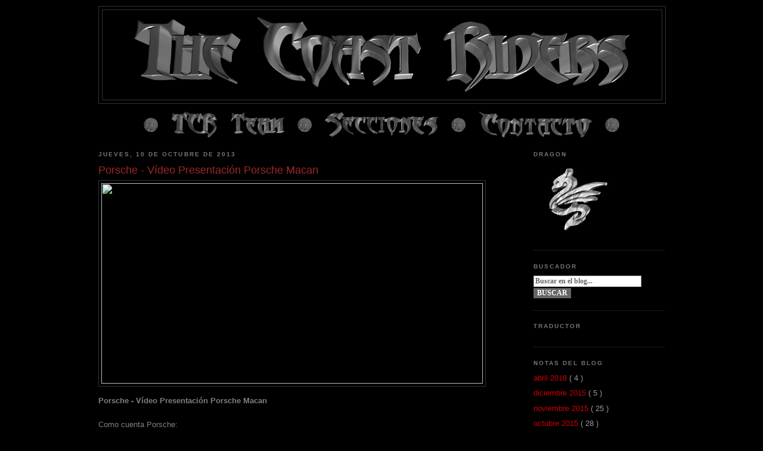

--- FILE ---
content_type: text/html; charset=UTF-8
request_url: http://www.thecoastriders.com.ar/2013/10/porsche-video-presentacion-porsche-macan.html
body_size: 8984
content:
<!DOCTYPE html>
<html dir='ltr' xmlns='http://www.w3.org/1999/xhtml' xmlns:b='http://www.google.com/2005/gml/b' xmlns:data='http://www.google.com/2005/gml/data' xmlns:expr='http://www.google.com/2005/gml/expr'>
<head>
<link href='https://www.blogger.com/static/v1/widgets/2944754296-widget_css_bundle.css' rel='stylesheet' type='text/css'/>
<meta content='text/html; charset=UTF-8' http-equiv='Content-Type'/>
<meta content='blogger' name='generator'/>
<link href='http://www.thecoastriders.com.ar/favicon.ico' rel='icon' type='image/x-icon'/>
<link href='http://www.thecoastriders.com.ar/2013/10/porsche-video-presentacion-porsche-macan.html' rel='canonical'/>
<link rel="alternate" type="application/atom+xml" title="The Coast Riders - Atom" href="http://www.thecoastriders.com.ar/feeds/posts/default" />
<link rel="alternate" type="application/rss+xml" title="The Coast Riders - RSS" href="http://www.thecoastriders.com.ar/feeds/posts/default?alt=rss" />
<link rel="service.post" type="application/atom+xml" title="The Coast Riders - Atom" href="https://www.blogger.com/feeds/6595602403473673919/posts/default" />

<link rel="alternate" type="application/atom+xml" title="The Coast Riders - Atom" href="http://www.thecoastriders.com.ar/feeds/6389561680892027634/comments/default" />
<!--Can't find substitution for tag [blog.ieCssRetrofitLinks]-->
<link href='http://img34.imageshack.us/img34/5269/vz1z.jpg' rel='image_src'/>
<meta content='http://www.thecoastriders.com.ar/2013/10/porsche-video-presentacion-porsche-macan.html' property='og:url'/>
<meta content='Porsche - Vídeo Presentación Porsche Macan' property='og:title'/>
<meta content='  Porsche - Vídeo Presentación Porsche Macan   ' property='og:description'/>
<meta content='https://lh3.googleusercontent.com/blogger_img_proxy/AEn0k_sPSx8DPzDmynKFUEx1V53CgNbuOiv1-d-VtlsuWRI3wzi27zbSDpy2M0q2DJMm68HpeaSb1F2AU0Aakp136VMrY_arYno8gwhXGenScQ5zqOs=w1200-h630-p-k-no-nu' property='og:image'/>
<title>
The Coast Riders: Porsche - Vídeo Presentación Porsche Macan
</title>
<style id='page-skin-1' type='text/css'><!--
/*
-----------------------------------------------
Blogger Template Style
Name:     Minima Black
Date:     26 Feb 2004
Updated by: Blogger Team
----------------------------------------------- */
/* Variable definitions
====================
<Variable name="bgcolor" description="Page Background Color"
type="color" default="#000">
<Variable name="textcolor" description="Text Color"
type="color" default="#ccc">
<Variable name="linkcolor" description="Link Color"
type="color" default="#9ad">
<Variable name="pagetitlecolor" description="Blog Title Color"
type="color" default="#ccc">
<Variable name="descriptioncolor" description="Blog Description Color"
type="color" default="#777">
<Variable name="titlecolor" description="Post Title Color"
type="color" default="#ad9">
<Variable name="bordercolor" description="Border Color"
type="color" default="#333">
<Variable name="sidebarcolor" description="Sidebar Title Color"
type="color" default="#777">
<Variable name="sidebartextcolor" description="Sidebar Text Color"
type="color" default="#999">
<Variable name="visitedlinkcolor" description="Visited Link Color"
type="color" default="#a7a">
<Variable name="bodyfont" description="Text Font"
type="font" default="normal normal 100% 'Trebuchet MS',Trebuchet,Verdana,Sans-serif">
<Variable name="headerfont" description="Sidebar Title Font"
type="font"
default="normal bold 78% 'Trebuchet MS',Trebuchet,Arial,Verdana,Sans-serif">
<Variable name="pagetitlefont" description="Blog Title Font"
type="font"
default="normal bold 200% 'Trebuchet MS',Trebuchet,Verdana,Sans-serif">
<Variable name="descriptionfont" description="Blog Description Font"
type="font"
default="normal normal 78% 'Trebuchet MS', Trebuchet, Verdana, Sans-serif">
<Variable name="postfooterfont" description="Post Footer Font"
type="font"
default="normal normal 78% 'Trebuchet MS', Trebuchet, Arial, Verdana, Sans-serif">
<Variable name="startSide" description="Start side in blog language"
type="automatic" default="left">
<Variable name="endSide" description="End side in blog language"
type="automatic" default="right">
*/
/* Use this with templates/template-twocol.html */
body {
background:#000000;
margin:0;
color:#7f7f7f;
font: x-small "Trebuchet MS", Trebuchet, Verdana, Sans-serif;
font-size/* */:/**/small;
font-size: /**/small;
text-align: center;
}
a:link {
color:#cc0000;
text-decoration:none;
}
a:visited {
color:#ffffff;
text-decoration:none;
}
a:hover {
color:#9d2727;
text-decoration:underline;
}
a img {
border-width:0;
}
/* Header
-----------------------------------------------
*/
#header-wrapper {
width:950px;
margin:0 auto 10px;
border:1px solid #333333;
}
#header-inner {
background-position: center;
margin-left: auto;
margin-right: auto;
}
#header {
margin: 5px;
border: 1px solid #333333;
text-align: center;
color:#cccccc;
}
#header h1 {
margin:5px 5px 0;
padding:15px 20px .25em;
line-height:1.2em;
text-transform:uppercase;
letter-spacing:.2em;
font: normal bold 200% 'Trebuchet MS',Trebuchet,Verdana,Sans-serif;
}
#header a {
color:#cccccc;
text-decoration:none;
}
#header a:hover {
color:#cccccc;
}
#header .description {
margin:0 5px 5px;
padding:0 20px 15px;
max-width:950px;
text-transform:uppercase;
letter-spacing:.2em;
line-height: 1.4em;
font: normal normal 78% 'Trebuchet MS', Trebuchet, Verdana, Sans-serif;
color: #777777;
}
#header img {
margin-left: auto;
margin-right: auto;
}
/* Outer-Wrapper
----------------------------------------------- */
#outer-wrapper {
width: 950px;
margin:0 auto;
padding:10px;
text-align:left;
font: normal normal 100% 'Trebuchet MS',Trebuchet,Verdana,Sans-serif;
}
#main-wrapper {
width: 660px;
float: left;
word-wrap: break-word; /* fix for long text breaking sidebar float in IE */
overflow: hidden;     /* fix for long non-text content breaking IE sidebar float */
}
#sidebar-wrapper {
width: 220px;
float: right;
word-wrap: break-word; /* fix for long text breaking sidebar float in IE */
overflow: hidden;     /* fix for long non-text content breaking IE sidebar float */
}
/* Headings
----------------------------------------------- */
h2 {
margin:1.5em 0 .75em;
font:normal bold 78% 'Trebuchet MS',Trebuchet,Arial,Verdana,Sans-serif;
line-height: 1.4em;
text-transform:uppercase;
letter-spacing:.2em;
color:#777777;
}
/* Posts
-----------------------------------------------
*/
h2.date-header {
margin:1.5em 0 .5em;
}
.post {
margin:.5em 0 1.5em;
border-bottom:1px dotted #333333;
padding-bottom:1.5em;
}
.post h3 {
margin:.25em 0 0;
padding:0 0 4px;
font-size:140%;
font-weight:normal;
line-height:1.4em;
color:#9d2727;
}
.post h3 a, .post h3 a:visited, .post h3 strong {
display:block;
text-decoration:none;
color:#9d2727;
font-weight:bold;
}
.post h3 strong, .post h3 a:hover {
color:#7f7f7f;
}
.post-body {
margin:0 0 .75em;
line-height:1.6em;
}
.post-body blockquote {
line-height:1.3em;
}
.post-footer {
margin: .75em 0;
color:#777777;
text-transform:uppercase;
letter-spacing:.1em;
font: normal normal 78% 'Trebuchet MS', Trebuchet, Arial, Verdana, Sans-serif;
line-height: 1.4em;
}
.comment-link {
margin-left:.6em;
}
.post img, table.tr-caption-container {
padding:4px;
border:1px solid #333333;
}
.tr-caption-container img {
border: none;
padding: 0;
}
.post blockquote {
margin:1em 20px;
}
.post blockquote p {
margin:.75em 0;
}
/* Comments
----------------------------------------------- */
#comments h4 {
margin:1em 0;
font-weight: bold;
line-height: 1.4em;
text-transform:uppercase;
letter-spacing:.2em;
color: #777777;
}
#comments-block {
margin:1em 0 1.5em;
line-height:1.6em;
}
#comments-block .comment-author {
margin:.5em 0;
}
#comments-block .comment-body {
margin:.25em 0 0;
}
#comments-block .comment-footer {
margin:-.25em 0 2em;
line-height: 1.4em;
text-transform:uppercase;
letter-spacing:.1em;
}
#comments-block .comment-body p {
margin:0 0 .75em;
}
.deleted-comment {
font-style:italic;
color:gray;
}
.feed-links {
clear: both;
line-height: 2.5em;
}
#blog-pager-newer-link {
float: left;
}
#blog-pager-older-link {
float: right;
}
#blog-pager {
text-align: center;
}
/* Sidebar Content
----------------------------------------------- */
.sidebar {
color: #999999;
line-height: 1.5em;
}
.sidebar ul {
list-style:none;
margin:0 0 0;
padding:0 0 0;
}
.sidebar li {
margin:0;
padding-top:0;
padding-right:0;
padding-bottom:.25em;
padding-left:15px;
text-indent:-15px;
line-height:1.5em;
}
.sidebar .widget, .main .widget {
border-bottom:1px dotted #333333;
margin:0 0 1.5em;
padding:0 0 1.5em;
}
.main .Blog {
border-bottom-width: 0;
}
/* Profile
----------------------------------------------- */
.profile-img {
float: left;
margin-top: 0;
margin-right: 5px;
margin-bottom: 5px;
margin-left: 0;
padding: 4px;
border: 1px solid #333333;
}
.profile-data {
margin:0;
text-transform:uppercase;
letter-spacing:.1em;
font: normal normal 78% 'Trebuchet MS', Trebuchet, Arial, Verdana, Sans-serif;
color: #777777;
font-weight: bold;
line-height: 1.6em;
}
.profile-datablock {
margin:.5em 0 .5em;
}
.profile-textblock {
margin: 0.5em 0;
line-height: 1.6em;
}
.profile-link {
font: normal normal 78% 'Trebuchet MS', Trebuchet, Arial, Verdana, Sans-serif;
text-transform: uppercase;
letter-spacing: .1em;
}
/* Footer
----------------------------------------------- */
#footer {
width:950px;
clear:both;
margin:0 auto;
padding-top:15px;
line-height: 1.6em;
text-transform:uppercase;
letter-spacing:.1em;
text-align: center;
}

--></style>
<link href='https://www.blogger.com/dyn-css/authorization.css?targetBlogID=6595602403473673919&amp;zx=4eec8483-c8f8-44b7-9889-76218db99616' media='none' onload='if(media!=&#39;all&#39;)media=&#39;all&#39;' rel='stylesheet'/><noscript><link href='https://www.blogger.com/dyn-css/authorization.css?targetBlogID=6595602403473673919&amp;zx=4eec8483-c8f8-44b7-9889-76218db99616' rel='stylesheet'/></noscript>
<meta name='google-adsense-platform-account' content='ca-host-pub-1556223355139109'/>
<meta name='google-adsense-platform-domain' content='blogspot.com'/>

<!-- data-ad-client=ca-pub-8428035026546101 -->

</head>
<body>
<div class='navbar no-items section' id='navbar'>
</div>
<div id='outer-wrapper'>
<div id='wrap2'>
<!-- skip links for text browsers -->
<span id='skiplinks' style='display:none;'>
<a href='#main'>
            skip to main 
          </a>
          |
          <a href='#sidebar'>
            skip to sidebar
          </a>
</span>
<div id='header-wrapper'>
<div class='header section' id='header'><div class='widget Header' data-version='1' id='Header1'>
<div id='header-inner'>
<a href='http://www.thecoastriders.com.ar/' style='display: block'>
<img alt='The Coast Riders' height='150px; ' id='Header1_headerimg' src='https://blogger.googleusercontent.com/img/b/R29vZ2xl/AVvXsEgKvdvCZ9w3VSsLZ5Dks-UwMU25tXpjB3dOaW1zYkTAIGI8gj3-CBN_K0AMFdiG_hqXxmsoEQo6CwhS0eq0cumqS1TxxXgAPOO6Qvh8KGxOI_pngU2ozBChqpBVP60vys4wuKB6G_afHIE/s1600/The+Coast+Riders+titulo+2014+2.png' style='display: block' width='930px; '/>
</a>
</div>
</div></div>
</div>
<div id='content-wrapper'>
<div id='crosscol-wrapper' style='text-align:center'>
<div class='crosscol section' id='crosscol'><div class='widget HTML' data-version='1' id='HTML4'>
<div class='widget-content'>
<img src="https://lh3.googleusercontent.com/-s6_FqbVczMI/UzB0XFd9IVI/AAAAAAAABOs/vV-rga3GTQg/s50-no/Boton+punto.png" />

<a href="http://the-coast-riders.blogspot.com.ar/"><img src="https://lh6.googleusercontent.com/-zy11GKw-aNs/UzBva37kWjI/AAAAAAAABOM/tpA3OQmfONw/w200-h50-no/Boton+TCR+Team+3.png" /></a>

<img src="https://lh3.googleusercontent.com/-s6_FqbVczMI/UzB0XFd9IVI/AAAAAAAABOs/vV-rga3GTQg/s50-no/Boton+punto.png" />

<a href="http://the-coast-riders.blogspot.com.ar/p/secciones.html"><img src="https://lh3.googleusercontent.com/-XHNOsErgukY/UzBvZ_xd73I/AAAAAAAABOI/4Bo2AB_SY0U/w200-h50-no/Boton+Secciones+3.png" /></a>

<img src="https://lh3.googleusercontent.com/-s6_FqbVczMI/UzB0XFd9IVI/AAAAAAAABOs/vV-rga3GTQg/s50-no/Boton+punto.png" />

<a href="http://the-coast-riders.blogspot.com.ar/p/contacto.html"><img src="https://lh3.googleusercontent.com/-HU5Rtwbdpf4/UzBvYo1inEI/AAAAAAAABN8/4TYYxJHKfUA/w200-h50-no/Boton+Contacto+3.png" /></a>

<img src="https://lh3.googleusercontent.com/-s6_FqbVczMI/UzB0XFd9IVI/AAAAAAAABOs/vV-rga3GTQg/s50-no/Boton+punto.png" />
</div>
<div class='clear'></div>
</div></div>
</div>
<div id='main-wrapper'>
<div class='main section' id='main'><div class='widget Blog' data-version='1' id='Blog1'>
<div class='blog-posts hfeed'>
<!--Can't find substitution for tag [defaultAdStart]-->

                          <div class="date-outer">
                        
<h2 class='date-header'>
<span>
jueves, 10 de octubre de 2013
</span>
</h2>

                          <div class="date-posts">
                        
<div class='post-outer'>
<div class='post hentry' itemprop='blogPost' itemscope='itemscope' itemtype='http://schema.org/BlogPosting'>
<meta content='http://img34.imageshack.us/img34/5269/vz1z.jpg' itemprop='image_url'/>
<meta content='6595602403473673919' itemprop='blogId'/>
<meta content='6389561680892027634' itemprop='postId'/>
<a name='6389561680892027634'></a>
<h3 class='post-title entry-title' itemprop='name'>
Porsche - Vídeo Presentación Porsche Macan
</h3>
<div class='post-header'>
<div class='post-header-line-1'></div>
</div>
<div class='post-body entry-content' id='post-body-6389561680892027634' itemprop='description articleBody'>
<div class="separator" style="clear: both; text-align: center;">
<a href="http://img34.imageshack.us/img34/5269/vz1z.jpg" imageanchor="1" style="clear: left; float: left; margin-bottom: 1em; margin-right: 1em;"><img border="0" height="336" src="http://img34.imageshack.us/img34/5269/vz1z.jpg" width="640" /></a></div>
<b>Porsche - Vídeo Presentación Porsche Macan</b><br />
<br />
<a name="more"></a>Como cuenta Porsche:<br />
<b><br />
</b> <b><span class="hps">Nuestro compromiso es el&nbsp;</span>Intelligent Performanc<span class="hps">&nbsp;para con</span> <span class="hps">el futuro de</span> <span class="hps">los coches deportivos</span>. <span class="hps">Y</span> <span class="hps">es el principio</span> <span class="hps">fundamental</span> <span class="hps">detrás del nuevo</span> <span class="hps">Porsche</span> <span class="hps">Macan</span>.</b><br />
<b><br />
</b> Con un vídeo mas que nada jugando con las emociones que genera la marca, hacen presente al nuevo integrante de la familia<br />
<br />
Veamos ;)<br />
<br />
<iframe allowfullscreen="" frameborder="0" height="360" src="//www.youtube.com/embed/dyaVfIJ8zMo?feature=player_detailpage" width="640"></iframe><br />
<br />
<b><br />
</b> Fuente: <a href="http://www.youtube.com/user/Porsche" target="_blank">Porsche</a><br />
<br />
<br />
<div>
<div>
Saludos<br /><br /> Sugerencias y Consultas<br /><br /> thecoastriders@gmail.com<br /><br /> Dejen sus comentarios ;)<br /><br /> Inferno<br /><br /><br /><br /> CATEGORÍAS</div>
<ul>
<li>New Car</li>
<li>Porsche</li>
<li>Presentacion&nbsp;</li>
<li>Porsche Videos</li>
<li>Video</li>
</ul>
<br /><ul></ul>
<ul></ul>
<br /> TAGS<br /><br /><br /><ul>
<li>New Car</li>
<li>Porsche</li>
<li>Porsche Macan</li>
<li>Porsche Videos</li>
<li>Video</li>
<li>Macan</li>
<li>Exclusive</li>
<li>Presetacion</li>
</ul>
<br /><ul></ul>
<ul></ul>
<ul></ul>
<ul></ul>
<div>
<br /></div>
<div>
HASTAGS</div>
<div>
<br /></div>
<div>
<ul>
<li>#TCRTeam</li>
</ul>
</div>
</div>
<div style='clear: both;'></div>
</div>
<div class='post-footer'>
<div class='post-footer-line post-footer-line-1'>
<span class='post-labels'>
</span>
<span class='post-timestamp'>
en
<meta content='http://www.thecoastriders.com.ar/2013/10/porsche-video-presentacion-porsche-macan.html' itemprop='url'/>
<a class='timestamp-link' href='http://www.thecoastriders.com.ar/2013/10/porsche-video-presentacion-porsche-macan.html' rel='bookmark' title='permanent link'>
<abbr class='published' itemprop='datePublished' title='2013-10-10T21:41:00-03:00'>
jueves, octubre 10, 2013
</abbr>
</a>
</span>
<span class='post-author vcard'>
Publicado por
<span class='fn' itemprop='author' itemscope='itemscope' itemtype='http://schema.org/Person'>
<span itemprop='name'>
Inferno
</span>
</span>
</span>
<span class='post-comment-link'>
</span>
<span class='post-icons'>
</span>
</div>
<div class='post-footer-line post-footer-line-2'></div>
<div class='post-footer-line post-footer-line-3'></div>
</div>
<div class='post-share-buttons goog-inline-block'>
<a class='goog-inline-block share-button sb-email' href='https://www.blogger.com/share-post.g?blogID=6595602403473673919&postID=6389561680892027634&target=email' target='_blank' title='Enviar por correo electrónico'>
<span class='share-button-link-text'>
Enviar por correo electrónico
</span>
</a>
<a class='goog-inline-block share-button sb-blog' href='https://www.blogger.com/share-post.g?blogID=6595602403473673919&postID=6389561680892027634&target=blog' onclick='window.open(this.href, "_blank", "height=270,width=475"); return false;' target='_blank' title='Escribe un blog'>
<span class='share-button-link-text'>
Escribe un blog
</span>
</a>
<a class='goog-inline-block share-button sb-twitter' href='https://www.blogger.com/share-post.g?blogID=6595602403473673919&postID=6389561680892027634&target=twitter' target='_blank' title='Compartir en X'>
<span class='share-button-link-text'>
Compartir en X
</span>
</a>
<a class='goog-inline-block share-button sb-facebook' href='https://www.blogger.com/share-post.g?blogID=6595602403473673919&postID=6389561680892027634&target=facebook' onclick='window.open(this.href, "_blank", "height=430,width=640"); return false;' target='_blank' title='Compartir con Facebook'>
<span class='share-button-link-text'>
Compartir con Facebook
</span>
</a>
</div>
</div>
<div class='comments' id='comments'>
<a name='comments'></a>
<h4>
No hay comentarios
                        :
                      </h4>
<div id='Blog1_comments-block-wrapper'>
<dl class='avatar-comment-indent' id='comments-block'>
</dl>
</div>
<p class='comment-footer'>
<div class='comment-form'>
<a name='comment-form'></a>
<h4 id='comment-post-message'>
Publicar un comentario
</h4>
<p>
</p>
<a href='https://www.blogger.com/comment/frame/6595602403473673919?po=6389561680892027634&hl=es&saa=85391&origin=http://www.thecoastriders.com.ar' id='comment-editor-src'></a>
<iframe allowtransparency='true' class='blogger-iframe-colorize blogger-comment-from-post' frameborder='0' height='410' id='comment-editor' name='comment-editor' src='' width='100%'></iframe>
<!--Can't find substitution for tag [post.friendConnectJs]-->
<script src='https://www.blogger.com/static/v1/jsbin/2830521187-comment_from_post_iframe.js' type='text/javascript'></script>
<script type='text/javascript'>
                      BLOG_CMT_createIframe('https://www.blogger.com/rpc_relay.html', '0');
                    </script>
</div>
</p>
<div id='backlinks-container'>
<div id='Blog1_backlinks-container'>
</div>
</div>
</div>
</div>

                        </div></div>
                      
<!--Can't find substitution for tag [adEnd]-->
</div>
<div class='blog-pager' id='blog-pager'>
<span id='blog-pager-newer-link'>
<a class='blog-pager-newer-link' href='http://www.thecoastriders.com.ar/2013/10/chris-harris-drive-1992-ferrari-512-tr.html' id='Blog1_blog-pager-newer-link' title='Entrada más reciente'>
Entrada más reciente
</a>
</span>
<span id='blog-pager-older-link'>
<a class='blog-pager-older-link' href='http://www.thecoastriders.com.ar/2013/10/petrolicious-atrevete-ser-diferente.html' id='Blog1_blog-pager-older-link' title='Entrada antigua'>
Entrada antigua
</a>
</span>
<a class='home-link' href='http://www.thecoastriders.com.ar/'>
Inicio
</a>
</div>
<div class='clear'></div>
<div class='post-feeds'>
<div class='feed-links'>
Suscribirse a:
<a class='feed-link' href='http://www.thecoastriders.com.ar/feeds/6389561680892027634/comments/default' target='_blank' type='application/atom+xml'>
Enviar comentarios
                        (
                        Atom
                        )
                      </a>
</div>
</div>
</div></div>
</div>
<div id='sidebar-wrapper'>
<div class='sidebar section' id='sidebar'><div class='widget Image' data-version='1' id='Image1'>
<h2>
Dragon
</h2>
<div class='widget-content'>
<img alt='Dragon' height='121' id='Image1_img' src='http://3.bp.blogspot.com/_Ikd1y2CbR-0/ST_GBF5JGMI/AAAAAAAAACM/QCUXIJk3cBE/S150/Dragon+Logo+Cromo+2.jpg' width='150'/>
<br/>
</div>
<div class='clear'></div>
</div><div class='widget HTML' data-version='1' id='HTML3'>
<h2 class='title'>
Buscador
</h2>
<div class='widget-content'>
<style>
 #search-btn {
 background-color:#666666;
 color:#FFFFFF;
 margin:0;
 font:bold 12px Trebuchet MS;
 border:0;
 }
 #search-btn:hover {
 cursor:pointer;
 background-color:#000000;
 }
 #search-box {
 color:#666666;
 margin:0;
 font:bold 12px Trebuchet MS;
 border:1px solid #AAAAAA;
 width:175px;
 }
 </style>
 <div style="text-align: rigth;"><form id="searchthis" action="/search" style="display:inline;" method="get">
 <input id="search-box" name="q" type="text" value="Buscar en el blog..." onfocus="if(this.value=='Buscar en el blog...')this.value=''" />
 <input id="search-btn" value="BUSCAR" type="submit"/>
 </form></div>
</div>
<div class='clear'></div>
</div><div class='widget Translate' data-version='1' id='Translate1'>
<h2 class='title'>
Traductor
</h2>
<div id='google_translate_element'></div>
<script>
                    function googleTranslateElementInit() {
                      new google.translate.TranslateElement({
                        pageLanguage: 'es',
                        autoDisplay: 'true',
                        layout: google.translate.TranslateElement.InlineLayout.VERTICAL
                      }, 'google_translate_element');
                                                            }
                  </script>
<script src='//translate.google.com/translate_a/element.js?cb=googleTranslateElementInit'></script>
<div class='clear'></div>
</div><div class='widget BlogArchive' data-version='1' id='BlogArchive2'>
<h2>
Notas del Blog
</h2>
<div class='widget-content'>
<div id='ArchiveList'>
<div id='BlogArchive2_ArchiveList'>
<ul class='flat'>
<li class='archivedate'>
<a href='http://www.thecoastriders.com.ar/2018/04/'>
abril 2018
</a>
                        (
                        4
                        )
                      </li>
<li class='archivedate'>
<a href='http://www.thecoastriders.com.ar/2015/12/'>
diciembre 2015
</a>
                        (
                        5
                        )
                      </li>
<li class='archivedate'>
<a href='http://www.thecoastriders.com.ar/2015/11/'>
noviembre 2015
</a>
                        (
                        25
                        )
                      </li>
<li class='archivedate'>
<a href='http://www.thecoastriders.com.ar/2015/10/'>
octubre 2015
</a>
                        (
                        28
                        )
                      </li>
<li class='archivedate'>
<a href='http://www.thecoastriders.com.ar/2015/09/'>
septiembre 2015
</a>
                        (
                        2
                        )
                      </li>
<li class='archivedate'>
<a href='http://www.thecoastriders.com.ar/2014/12/'>
diciembre 2014
</a>
                        (
                        2
                        )
                      </li>
<li class='archivedate'>
<a href='http://www.thecoastriders.com.ar/2014/11/'>
noviembre 2014
</a>
                        (
                        6
                        )
                      </li>
<li class='archivedate'>
<a href='http://www.thecoastriders.com.ar/2014/10/'>
octubre 2014
</a>
                        (
                        21
                        )
                      </li>
<li class='archivedate'>
<a href='http://www.thecoastriders.com.ar/2014/09/'>
septiembre 2014
</a>
                        (
                        26
                        )
                      </li>
<li class='archivedate'>
<a href='http://www.thecoastriders.com.ar/2014/08/'>
agosto 2014
</a>
                        (
                        26
                        )
                      </li>
<li class='archivedate'>
<a href='http://www.thecoastriders.com.ar/2014/07/'>
julio 2014
</a>
                        (
                        34
                        )
                      </li>
<li class='archivedate'>
<a href='http://www.thecoastriders.com.ar/2014/06/'>
junio 2014
</a>
                        (
                        29
                        )
                      </li>
<li class='archivedate'>
<a href='http://www.thecoastriders.com.ar/2014/05/'>
mayo 2014
</a>
                        (
                        32
                        )
                      </li>
<li class='archivedate'>
<a href='http://www.thecoastriders.com.ar/2014/04/'>
abril 2014
</a>
                        (
                        19
                        )
                      </li>
<li class='archivedate'>
<a href='http://www.thecoastriders.com.ar/2014/03/'>
marzo 2014
</a>
                        (
                        1
                        )
                      </li>
<li class='archivedate'>
<a href='http://www.thecoastriders.com.ar/2014/02/'>
febrero 2014
</a>
                        (
                        39
                        )
                      </li>
<li class='archivedate'>
<a href='http://www.thecoastriders.com.ar/2014/01/'>
enero 2014
</a>
                        (
                        53
                        )
                      </li>
<li class='archivedate'>
<a href='http://www.thecoastriders.com.ar/2013/12/'>
diciembre 2013
</a>
                        (
                        53
                        )
                      </li>
<li class='archivedate'>
<a href='http://www.thecoastriders.com.ar/2013/11/'>
noviembre 2013
</a>
                        (
                        50
                        )
                      </li>
<li class='archivedate'>
<a href='http://www.thecoastriders.com.ar/2013/10/'>
octubre 2013
</a>
                        (
                        54
                        )
                      </li>
<li class='archivedate'>
<a href='http://www.thecoastriders.com.ar/2013/09/'>
septiembre 2013
</a>
                        (
                        51
                        )
                      </li>
<li class='archivedate'>
<a href='http://www.thecoastriders.com.ar/2013/08/'>
agosto 2013
</a>
                        (
                        52
                        )
                      </li>
<li class='archivedate'>
<a href='http://www.thecoastriders.com.ar/2013/07/'>
julio 2013
</a>
                        (
                        53
                        )
                      </li>
<li class='archivedate'>
<a href='http://www.thecoastriders.com.ar/2013/06/'>
junio 2013
</a>
                        (
                        32
                        )
                      </li>
<li class='archivedate'>
<a href='http://www.thecoastriders.com.ar/2013/05/'>
mayo 2013
</a>
                        (
                        33
                        )
                      </li>
<li class='archivedate'>
<a href='http://www.thecoastriders.com.ar/2013/04/'>
abril 2013
</a>
                        (
                        28
                        )
                      </li>
<li class='archivedate'>
<a href='http://www.thecoastriders.com.ar/2013/03/'>
marzo 2013
</a>
                        (
                        39
                        )
                      </li>
<li class='archivedate'>
<a href='http://www.thecoastriders.com.ar/2013/02/'>
febrero 2013
</a>
                        (
                        15
                        )
                      </li>
<li class='archivedate'>
<a href='http://www.thecoastriders.com.ar/2013/01/'>
enero 2013
</a>
                        (
                        10
                        )
                      </li>
<li class='archivedate'>
<a href='http://www.thecoastriders.com.ar/2012/07/'>
julio 2012
</a>
                        (
                        1
                        )
                      </li>
<li class='archivedate'>
<a href='http://www.thecoastriders.com.ar/2012/06/'>
junio 2012
</a>
                        (
                        1
                        )
                      </li>
<li class='archivedate'>
<a href='http://www.thecoastriders.com.ar/2011/10/'>
octubre 2011
</a>
                        (
                        1
                        )
                      </li>
<li class='archivedate'>
<a href='http://www.thecoastriders.com.ar/2011/08/'>
agosto 2011
</a>
                        (
                        1
                        )
                      </li>
<li class='archivedate'>
<a href='http://www.thecoastriders.com.ar/2011/03/'>
marzo 2011
</a>
                        (
                        2
                        )
                      </li>
<li class='archivedate'>
<a href='http://www.thecoastriders.com.ar/2011/01/'>
enero 2011
</a>
                        (
                        2
                        )
                      </li>
<li class='archivedate'>
<a href='http://www.thecoastriders.com.ar/2010/12/'>
diciembre 2010
</a>
                        (
                        3
                        )
                      </li>
<li class='archivedate'>
<a href='http://www.thecoastriders.com.ar/2010/10/'>
octubre 2010
</a>
                        (
                        2
                        )
                      </li>
<li class='archivedate'>
<a href='http://www.thecoastriders.com.ar/2010/09/'>
septiembre 2010
</a>
                        (
                        2
                        )
                      </li>
<li class='archivedate'>
<a href='http://www.thecoastriders.com.ar/2010/08/'>
agosto 2010
</a>
                        (
                        1
                        )
                      </li>
<li class='archivedate'>
<a href='http://www.thecoastriders.com.ar/2010/06/'>
junio 2010
</a>
                        (
                        2
                        )
                      </li>
<li class='archivedate'>
<a href='http://www.thecoastriders.com.ar/2010/03/'>
marzo 2010
</a>
                        (
                        1
                        )
                      </li>
<li class='archivedate'>
<a href='http://www.thecoastriders.com.ar/2010/02/'>
febrero 2010
</a>
                        (
                        2
                        )
                      </li>
<li class='archivedate'>
<a href='http://www.thecoastriders.com.ar/2010/01/'>
enero 2010
</a>
                        (
                        2
                        )
                      </li>
<li class='archivedate'>
<a href='http://www.thecoastriders.com.ar/2009/12/'>
diciembre 2009
</a>
                        (
                        4
                        )
                      </li>
<li class='archivedate'>
<a href='http://www.thecoastriders.com.ar/2009/11/'>
noviembre 2009
</a>
                        (
                        3
                        )
                      </li>
<li class='archivedate'>
<a href='http://www.thecoastriders.com.ar/2009/10/'>
octubre 2009
</a>
                        (
                        2
                        )
                      </li>
<li class='archivedate'>
<a href='http://www.thecoastriders.com.ar/2009/09/'>
septiembre 2009
</a>
                        (
                        3
                        )
                      </li>
<li class='archivedate'>
<a href='http://www.thecoastriders.com.ar/2009/08/'>
agosto 2009
</a>
                        (
                        1
                        )
                      </li>
<li class='archivedate'>
<a href='http://www.thecoastriders.com.ar/2009/07/'>
julio 2009
</a>
                        (
                        5
                        )
                      </li>
<li class='archivedate'>
<a href='http://www.thecoastriders.com.ar/2009/06/'>
junio 2009
</a>
                        (
                        1
                        )
                      </li>
<li class='archivedate'>
<a href='http://www.thecoastriders.com.ar/2009/05/'>
mayo 2009
</a>
                        (
                        1
                        )
                      </li>
</ul>
</div>
</div>
<div class='clear'></div>
</div>
</div></div>
</div>
<!-- spacer for skins that want sidebar and main to be the same height-->
<div class='clear'>
            &#160;
          </div>
</div>
<!-- end content-wrapper -->
<div id='footer-wrapper'>
<div class='footer section' id='footer'><div class='widget Text' data-version='1' id='Text1'>
<div class='widget-content'>
Los Comentarios y Opiniones de los Lectores son bajo la responsabilidad de los mismos, los creadores del BLOG y de The Coast Riders, no se hacen responsables por los comentarios publicados en el blog, son pura y exclusivamente propiedad de los lectores que los escriban.<br/>
</div>
<div class='clear'></div>
</div><div class='widget Image' data-version='1' id='Image2'>
<div class='widget-content'>
<img alt='' height='122' id='Image2_img' src='http://1.bp.blogspot.com/_Ikd1y2CbR-0/ST82WL9fpiI/AAAAAAAAABU/_u3DWEnoUyw/S1600-R/Powered+By+Infenro+3.jpg' width='696'/>
<br/>
</div>
<div class='clear'></div>
</div></div>
</div>
</div>
</div>
<!-- end outer-wrapper -->

<script type="text/javascript" src="https://www.blogger.com/static/v1/widgets/3845888474-widgets.js"></script>
<script type='text/javascript'>
window['__wavt'] = 'AOuZoY7dg-q655BF-0bdbpFK3Y8I79rlhQ:1768705004195';_WidgetManager._Init('//www.blogger.com/rearrange?blogID\x3d6595602403473673919','//www.thecoastriders.com.ar/2013/10/porsche-video-presentacion-porsche-macan.html','6595602403473673919');
_WidgetManager._SetDataContext([{'name': 'blog', 'data': {'blogId': '6595602403473673919', 'title': 'The Coast Riders', 'url': 'http://www.thecoastriders.com.ar/2013/10/porsche-video-presentacion-porsche-macan.html', 'canonicalUrl': 'http://www.thecoastriders.com.ar/2013/10/porsche-video-presentacion-porsche-macan.html', 'homepageUrl': 'http://www.thecoastriders.com.ar/', 'searchUrl': 'http://www.thecoastriders.com.ar/search', 'canonicalHomepageUrl': 'http://www.thecoastriders.com.ar/', 'blogspotFaviconUrl': 'http://www.thecoastriders.com.ar/favicon.ico', 'bloggerUrl': 'https://www.blogger.com', 'hasCustomDomain': true, 'httpsEnabled': false, 'enabledCommentProfileImages': true, 'gPlusViewType': 'FILTERED_POSTMOD', 'adultContent': false, 'analyticsAccountNumber': '', 'encoding': 'UTF-8', 'locale': 'es', 'localeUnderscoreDelimited': 'es', 'languageDirection': 'ltr', 'isPrivate': false, 'isMobile': false, 'isMobileRequest': false, 'mobileClass': '', 'isPrivateBlog': false, 'isDynamicViewsAvailable': true, 'feedLinks': '\x3clink rel\x3d\x22alternate\x22 type\x3d\x22application/atom+xml\x22 title\x3d\x22The Coast Riders - Atom\x22 href\x3d\x22http://www.thecoastriders.com.ar/feeds/posts/default\x22 /\x3e\n\x3clink rel\x3d\x22alternate\x22 type\x3d\x22application/rss+xml\x22 title\x3d\x22The Coast Riders - RSS\x22 href\x3d\x22http://www.thecoastriders.com.ar/feeds/posts/default?alt\x3drss\x22 /\x3e\n\x3clink rel\x3d\x22service.post\x22 type\x3d\x22application/atom+xml\x22 title\x3d\x22The Coast Riders - Atom\x22 href\x3d\x22https://www.blogger.com/feeds/6595602403473673919/posts/default\x22 /\x3e\n\n\x3clink rel\x3d\x22alternate\x22 type\x3d\x22application/atom+xml\x22 title\x3d\x22The Coast Riders - Atom\x22 href\x3d\x22http://www.thecoastriders.com.ar/feeds/6389561680892027634/comments/default\x22 /\x3e\n', 'meTag': '', 'adsenseClientId': 'ca-pub-8428035026546101', 'adsenseHostId': 'ca-host-pub-1556223355139109', 'adsenseHasAds': false, 'adsenseAutoAds': false, 'boqCommentIframeForm': true, 'loginRedirectParam': '', 'isGoogleEverywhereLinkTooltipEnabled': true, 'view': '', 'dynamicViewsCommentsSrc': '//www.blogblog.com/dynamicviews/4224c15c4e7c9321/js/comments.js', 'dynamicViewsScriptSrc': '//www.blogblog.com/dynamicviews/2dfa401275732ff9', 'plusOneApiSrc': 'https://apis.google.com/js/platform.js', 'disableGComments': true, 'interstitialAccepted': false, 'sharing': {'platforms': [{'name': 'Obtener enlace', 'key': 'link', 'shareMessage': 'Obtener enlace', 'target': ''}, {'name': 'Facebook', 'key': 'facebook', 'shareMessage': 'Compartir en Facebook', 'target': 'facebook'}, {'name': 'Escribe un blog', 'key': 'blogThis', 'shareMessage': 'Escribe un blog', 'target': 'blog'}, {'name': 'X', 'key': 'twitter', 'shareMessage': 'Compartir en X', 'target': 'twitter'}, {'name': 'Pinterest', 'key': 'pinterest', 'shareMessage': 'Compartir en Pinterest', 'target': 'pinterest'}, {'name': 'Correo electr\xf3nico', 'key': 'email', 'shareMessage': 'Correo electr\xf3nico', 'target': 'email'}], 'disableGooglePlus': true, 'googlePlusShareButtonWidth': 0, 'googlePlusBootstrap': '\x3cscript type\x3d\x22text/javascript\x22\x3ewindow.___gcfg \x3d {\x27lang\x27: \x27es\x27};\x3c/script\x3e'}, 'hasCustomJumpLinkMessage': false, 'jumpLinkMessage': 'Leer m\xe1s', 'pageType': 'item', 'postId': '6389561680892027634', 'postImageThumbnailUrl': 'https://i.ytimg.com/vi/dyaVfIJ8zMo/default.jpg', 'postImageUrl': 'http://img34.imageshack.us/img34/5269/vz1z.jpg', 'pageName': 'Porsche - V\xeddeo Presentaci\xf3n Porsche Macan', 'pageTitle': 'The Coast Riders: Porsche - V\xeddeo Presentaci\xf3n Porsche Macan'}}, {'name': 'features', 'data': {}}, {'name': 'messages', 'data': {'edit': 'Editar', 'linkCopiedToClipboard': 'El enlace se ha copiado en el Portapapeles.', 'ok': 'Aceptar', 'postLink': 'Enlace de la entrada'}}, {'name': 'template', 'data': {'name': 'custom', 'localizedName': 'Personalizado', 'isResponsive': false, 'isAlternateRendering': false, 'isCustom': true}}, {'name': 'view', 'data': {'classic': {'name': 'classic', 'url': '?view\x3dclassic'}, 'flipcard': {'name': 'flipcard', 'url': '?view\x3dflipcard'}, 'magazine': {'name': 'magazine', 'url': '?view\x3dmagazine'}, 'mosaic': {'name': 'mosaic', 'url': '?view\x3dmosaic'}, 'sidebar': {'name': 'sidebar', 'url': '?view\x3dsidebar'}, 'snapshot': {'name': 'snapshot', 'url': '?view\x3dsnapshot'}, 'timeslide': {'name': 'timeslide', 'url': '?view\x3dtimeslide'}, 'isMobile': false, 'title': 'Porsche - V\xeddeo Presentaci\xf3n Porsche Macan', 'description': '  Porsche - V\xeddeo Presentaci\xf3n Porsche Macan   ', 'featuredImage': 'https://lh3.googleusercontent.com/blogger_img_proxy/AEn0k_sPSx8DPzDmynKFUEx1V53CgNbuOiv1-d-VtlsuWRI3wzi27zbSDpy2M0q2DJMm68HpeaSb1F2AU0Aakp136VMrY_arYno8gwhXGenScQ5zqOs', 'url': 'http://www.thecoastriders.com.ar/2013/10/porsche-video-presentacion-porsche-macan.html', 'type': 'item', 'isSingleItem': true, 'isMultipleItems': false, 'isError': false, 'isPage': false, 'isPost': true, 'isHomepage': false, 'isArchive': false, 'isLabelSearch': false, 'postId': 6389561680892027634}}]);
_WidgetManager._RegisterWidget('_HeaderView', new _WidgetInfo('Header1', 'header', document.getElementById('Header1'), {}, 'displayModeFull'));
_WidgetManager._RegisterWidget('_HTMLView', new _WidgetInfo('HTML4', 'crosscol', document.getElementById('HTML4'), {}, 'displayModeFull'));
_WidgetManager._RegisterWidget('_BlogView', new _WidgetInfo('Blog1', 'main', document.getElementById('Blog1'), {'cmtInteractionsEnabled': false, 'lightboxEnabled': true, 'lightboxModuleUrl': 'https://www.blogger.com/static/v1/jsbin/498020680-lbx__es.js', 'lightboxCssUrl': 'https://www.blogger.com/static/v1/v-css/828616780-lightbox_bundle.css'}, 'displayModeFull'));
_WidgetManager._RegisterWidget('_ImageView', new _WidgetInfo('Image1', 'sidebar', document.getElementById('Image1'), {'resize': false}, 'displayModeFull'));
_WidgetManager._RegisterWidget('_HTMLView', new _WidgetInfo('HTML3', 'sidebar', document.getElementById('HTML3'), {}, 'displayModeFull'));
_WidgetManager._RegisterWidget('_TranslateView', new _WidgetInfo('Translate1', 'sidebar', document.getElementById('Translate1'), {}, 'displayModeFull'));
_WidgetManager._RegisterWidget('_BlogArchiveView', new _WidgetInfo('BlogArchive2', 'sidebar', document.getElementById('BlogArchive2'), {'languageDirection': 'ltr', 'loadingMessage': 'Cargando\x26hellip;'}, 'displayModeFull'));
_WidgetManager._RegisterWidget('_TextView', new _WidgetInfo('Text1', 'footer', document.getElementById('Text1'), {}, 'displayModeFull'));
_WidgetManager._RegisterWidget('_ImageView', new _WidgetInfo('Image2', 'footer', document.getElementById('Image2'), {'resize': false}, 'displayModeFull'));
</script>
</body>
</html>